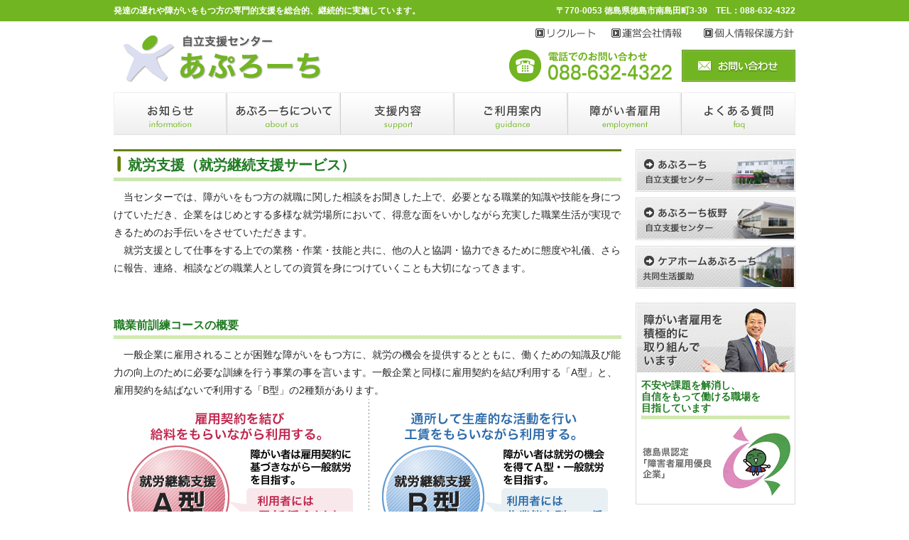

--- FILE ---
content_type: text/html; charset=UTF-8
request_url: http://shien.jp/support1/
body_size: 7944
content:
<!DOCTYPE html PUBLIC "-//W3C//DTD XHTML 1.0 Transitional//EN" "http://www.w3.org/TR/xhtml1/DTD/xhtml1-transitional.dtd">
<html xmlns="http://www.w3.org/1999/xhtml" lang="ja">
<head profile="http://gmpg.org/xfn/11">
<base href="http://shien.jp/wp-content/themes/theme173/">
<meta http-equiv="Content-Type" content="text/html; charset=UTF-8" />
<meta http-equiv="content-style-type" content="text/css" />
<meta http-equiv="content-script-type" content="text/javascript" />
<meta name="author" content="自立支援センターあぷろーち" />
<meta name="keyword" content="自立支援,障がい者,就労" />
<meta name="description" content="就労支援（就労継続支援サービス） - 〒770-0053 徳島県徳島市南島田町3-39　TEL：088-632-4322" />
<title>就労支援（就労継続支援サービス） - 自立支援センター あぷろーち</title>
<link rel="stylesheet" href="http://shien.jp/wp-content/themes/theme173/style.css" type="text/css" media="screen" />
<link rel="alternate" type="application/atom+xml" title="自立支援センター あぷろーち Atom Feed" href="http://shien.jp/feed/atom/" />
<link rel="alternate" type="application/rss+xml" title="自立支援センター あぷろーち RSS Feed" href="http://shien.jp/feed/" />
<link rel="pingback" href="http://shien.jp/xmlrpc.php" />
<link rel="shortcut icon" href="http://shien.jp/wp-content/themes/theme173/favicon.ico" />
<script type="text/javascript" src="http://shien.jp/wp-content/themes/theme173/imgover.js"></script>
		<script type="text/javascript">
			window._wpemojiSettings = {"baseUrl":"http:\/\/s.w.org\/images\/core\/emoji\/72x72\/","ext":".png","source":{"concatemoji":"http:\/\/shien.jp\/wp-includes\/js\/wp-emoji-release.min.js?ver=4.2.2"}};
			!function(a,b,c){function d(a){var c=b.createElement("canvas"),d=c.getContext&&c.getContext("2d");return d&&d.fillText?(d.textBaseline="top",d.font="600 32px Arial","flag"===a?(d.fillText(String.fromCharCode(55356,56812,55356,56807),0,0),c.toDataURL().length>3e3):(d.fillText(String.fromCharCode(55357,56835),0,0),0!==d.getImageData(16,16,1,1).data[0])):!1}function e(a){var c=b.createElement("script");c.src=a,c.type="text/javascript",b.getElementsByTagName("head")[0].appendChild(c)}var f,g;c.supports={simple:d("simple"),flag:d("flag")},c.DOMReady=!1,c.readyCallback=function(){c.DOMReady=!0},c.supports.simple&&c.supports.flag||(g=function(){c.readyCallback()},b.addEventListener?(b.addEventListener("DOMContentLoaded",g,!1),a.addEventListener("load",g,!1)):(a.attachEvent("onload",g),b.attachEvent("onreadystatechange",function(){"complete"===b.readyState&&c.readyCallback()})),f=c.source||{},f.concatemoji?e(f.concatemoji):f.wpemoji&&f.twemoji&&(e(f.twemoji),e(f.wpemoji)))}(window,document,window._wpemojiSettings);
		</script>
		<style type="text/css">
img.wp-smiley,
img.emoji {
	display: inline !important;
	border: none !important;
	box-shadow: none !important;
	height: 1em !important;
	width: 1em !important;
	margin: 0 .07em !important;
	vertical-align: -0.1em !important;
	background: none !important;
	padding: 0 !important;
}
</style>
	<style type="text/css">
	.wp-pagenavi{float:left !important; }
	</style>
  <link rel='stylesheet' id='contact-form-7-css'  href='http://shien.jp/wp-content/plugins/contact-form-7/includes/css/styles.css?ver=4.2.1' type='text/css' media='all' />
<link rel='stylesheet' id='contact-form-7-confirm-css'  href='http://shien.jp/wp-content/plugins/contact-form-7-add-confirm/includes/css/styles.css?ver=4.1.3' type='text/css' media='all' />
<link rel='stylesheet' id='fancybox-css'  href='http://shien.jp/wp-content/plugins/easy-fancybox/fancybox/jquery.fancybox-1.3.7.min.css?ver=1.5.7' type='text/css' media='screen' />
<link rel='stylesheet' id='wp-pagenavi-style-css'  href='http://shien.jp/wp-content/plugins/wp-pagenavi-style/css/css3_green.css?ver=1.0' type='text/css' media='all' />
<script type='text/javascript' src='http://shien.jp/wp-includes/js/jquery/jquery.js?ver=1.11.2'></script>
<script type='text/javascript' src='http://shien.jp/wp-includes/js/jquery/jquery-migrate.min.js?ver=1.2.1'></script>
<link rel="EditURI" type="application/rsd+xml" title="RSD" href="http://shien.jp/xmlrpc.php?rsd" />
<link rel="wlwmanifest" type="application/wlwmanifest+xml" href="http://shien.jp/wp-includes/wlwmanifest.xml" /> 
<meta name="generator" content="WordPress 4.2.2" />
<link rel='canonical' href='http://shien.jp/support1/' />
<link rel='shortlink' href='http://shien.jp/?p=37' />
	<style type="text/css">
	 .wp-pagenavi
	{
		font-size:12px !important;
	}
	</style>
	
<!-- Easy FancyBox 1.5.7 using FancyBox 1.3.7 - RavanH (http://status301.net/wordpress-plugins/easy-fancybox/) -->
<script type="text/javascript">
/* <![CDATA[ */
var fb_timeout = null;
var fb_opts = { 'overlayShow' : true, 'hideOnOverlayClick' : true, 'showCloseButton' : true, 'centerOnScroll' : true, 'enableEscapeButton' : true, 'autoScale' : true };
var easy_fancybox_handler = function(){
	/* IMG */
	var fb_IMG_select = 'a[href*=".jpg"]:not(.nofancybox,.pin-it-button), area[href*=".jpg"]:not(.nofancybox), a[href*=".jpeg"]:not(.nofancybox,.pin-it-button), area[href*=".jpeg"]:not(.nofancybox), a[href*=".png"]:not(.nofancybox,.pin-it-button), area[href*=".png"]:not(.nofancybox)';
	jQuery(fb_IMG_select).addClass('fancybox image');
	var fb_IMG_sections = jQuery('div.gallery');
	fb_IMG_sections.each(function() { jQuery(this).find(fb_IMG_select).attr('rel', 'gallery-' + fb_IMG_sections.index(this)); });
	jQuery('a.fancybox, area.fancybox, li.fancybox a:not(li.nofancybox a)').fancybox( jQuery.extend({}, fb_opts, { 'transitionIn' : 'elastic', 'easingIn' : 'easeOutBack', 'transitionOut' : 'elastic', 'easingOut' : 'easeInBack', 'opacity' : false, 'hideOnContentClick' : false, 'titleShow' : false, 'titlePosition' : 'over', 'titleFromAlt' : true, 'showNavArrows' : true, 'enableKeyboardNav' : true, 'cyclic' : false }) );
	/* Auto-click */ 
	jQuery('#fancybox-auto').trigger('click');
}
/* ]]> */
</script>

	<!--[if IE 8]>            
		<style type="text/css">
.fancybox-ie #fancybox-bg-n{-ms-filter:'progid:DXImageTransform.Microsoft.AlphaImageLoader(src="http://shien.jp/wp-content/plugins/easy-fancybox/fancybox/fancy_shadow_n.png",sizingMethod="scale")'}
.fancybox-ie #fancybox-bg-ne{-ms-filter:'progid:DXImageTransform.Microsoft.AlphaImageLoader(src="http://shien.jp/wp-content/plugins/easy-fancybox/fancybox/fancy_shadow_ne.png",sizingMethod="scale")'}
.fancybox-ie #fancybox-bg-e{-ms-filter:'progid:DXImageTransform.Microsoft.AlphaImageLoader(src="http://shien.jp/wp-content/plugins/easy-fancybox/fancybox/fancy_shadow_e.png",sizingMethod="scale")'}
.fancybox-ie #fancybox-bg-se{-ms-filter:'progid:DXImageTransform.Microsoft.AlphaImageLoader(src="http://shien.jp/wp-content/plugins/easy-fancybox/fancybox/fancy_shadow_se.png",sizingMethod="scale")'}
.fancybox-ie #fancybox-bg-s{-ms-filter:'progid:DXImageTransform.Microsoft.AlphaImageLoader(src="http://shien.jp/wp-content/plugins/easy-fancybox/fancybox/fancy_shadow_s.png",sizingMethod="scale")'}
.fancybox-ie #fancybox-bg-sw{-ms-filter:'progid:DXImageTransform.Microsoft.AlphaImageLoader(src="http://shien.jp/wp-content/plugins/easy-fancybox/fancybox/fancy_shadow_sw.png",sizingMethod="scale")'}
.fancybox-ie #fancybox-bg-w{-ms-filter:'progid:DXImageTransform.Microsoft.AlphaImageLoader(src="http://shien.jp/wp-content/plugins/easy-fancybox/fancybox/fancy_shadow_w.png",sizingMethod="scale")'}
.fancybox-ie #fancybox-bg-nw{-ms-filter:'progid:DXImageTransform.Microsoft.AlphaImageLoader(src="http://shien.jp/wp-content/plugins/easy-fancybox/fancybox/fancy_shadow_nw.png",sizingMethod="scale")'}
		</style>
	<![endif]-->
<script>
  (function(i,s,o,g,r,a,m){i['GoogleAnalyticsObject']=r;i[r]=i[r]||function(){
  (i[r].q=i[r].q||[]).push(arguments)},i[r].l=1*new Date();a=s.createElement(o),
  m=s.getElementsByTagName(o)[0];a.async=1;a.src=g;m.parentNode.insertBefore(a,m)
  })(window,document,'script','//www.google-analytics.com/analytics.js','ga');

  ga('create', 'UA-66192975-1', 'auto');
  ga('send', 'pageview');

</script>
</head>

<body onload="initRollovers()">
<div id="fb-root"></div>
<script>(function(d, s, id) {
  var js, fjs = d.getElementsByTagName(s)[0];
  if (d.getElementById(id)) return;
  js = d.createElement(s); js.id = id;
  js.src = "//connect.facebook.net/ja_JP/sdk.js#xfbml=1&version=v2.3";
  fjs.parentNode.insertBefore(js, fjs);
}(document, 'script', 'facebook-jssdk'));</script>

<!-- ヘッダー -->
<div id="header">

	<h1>発達の遅れや障がいをもつ方の専門的支援を総合的、継続的に実施しています。</h1>
	<h2>〒770-0053 徳島県徳島市南島田町3-39　TEL：088-632-4322</h2>

	<!-- ロゴ -->
	<h3><a href="http://shien.jp"><img src="http://shien.jp/wp-content/themes/theme173/images/logo.png" alt="自立支援センター あぷろーち" width="300" height="65" /></a></h3>
	<!-- / ロゴ -->

	<!-- トップナビゲーション -->
	<ul>
		<li><a href="http://shien.jp/recruit/"><img src="http://shien.jp/wp-content/themes/theme173/images/topnav_01.png" class="imgover" alt="リクルート" /></a></li>
		<li><a href="http://shien.jp/company/"><img src="http://shien.jp/wp-content/themes/theme173/images/topnav_02.png" class="imgover" alt="運営会社情報" /></a></li>
		<li><a href="http://shien.jp/privacy/"><img src="http://shien.jp/wp-content/themes/theme173/images/topnav_03.png" class="imgover" alt="個人情報保護方針" /></a></li>
	</ul>
	<!-- / トップナビゲーション -->

	<div class="banners">
		<img src="http://shien.jp/wp-content/themes/theme173/images/bannerS1.gif" alt="電話でのお問い合わせ088-632-4322" width="230" height="45" />
		<a href="http://shien.jp/inquiry/"><img src="http://shien.jp/wp-content/themes/theme173/images/bannerS2.gif" alt="お問い合わせ" width="160" height="45" /></a>
	</div>

</div>
<!-- / ヘッダー -->

<!-- メインナビゲーション -->
<div class="menu">
	<ul>
		<li><a href="#"><img src="http://shien.jp/wp-content/themes/theme173/images/mainnav_01.png" class="imgover" alt="お知らせ" /></a>
			<ul>
				<li><a href="http://shien.jp/category/information/">最新のお知らせ</a></li>
				<li><a href="http://shien.jp/category/blog/">スタッフブログ</a></li>
			</ul>
		</li>            
		<li><a href="#"><img src="http://shien.jp/wp-content/themes/theme173/images/mainnav_02.png" class="imgover" alt="あぷろーちについて" /></a>
			<ul>
				<li><a href="http://shien.jp/philosophy/">理念</a></li>
				<li><a href="http://shien.jp/support1/">就労支援</a></li>
				<li><a href="http://shien.jp/support2/">生活支援</a></li>
			</ul>
		</li>
		<li><a href="#"><img src="http://shien.jp/wp-content/themes/theme173/images/mainnav_03.png" class="imgover" alt="支援内容" /></a>
			<ul>
				<li><a href="http://shien.jp/school-age/">学齢期への支援</a></li>
				<li><a href="http://shien.jp/adulthood/">青年期への支援</a></li>
				<li><a href="http://shien.jp/family/">家族への支援</a></li>
			</ul>
		</li>
		<li><a href="http://shien.jp/guidance/"><img src="http://shien.jp/wp-content/themes/theme173/images/mainnav_04.png" class="imgover" alt="ご利用案内" /></a></li>
		<li><a href="http://shien.jp/employment/"><img src="http://shien.jp/wp-content/themes/theme173/images/mainnav_05.png" class="imgover" alt="障がい者雇用" /></a></li>
		<li><a href="http://shien.jp/faq/"><img src="http://shien.jp/wp-content/themes/theme173/images/mainnav_06.png" class="imgover" alt="よくある質問" /></a></li>
	</ul>
</div>

<!-- / メインナビゲーション -->

<!-- メインコンテンツ -->
<div id="container">

	<div id="main">

				<h2>就労支援（就労継続支援サービス）</h2>
		<!--<div id="date">2015-06-20</div>-->
		<p>　当センターでは、障がいをもつ方の就職に関した相談をお聞きした上で、必要となる職業的知識や技能を身につけていただき、企業をはじめとする多様な就労場所において、得意な面をいかしながら充実した職業生活が実現できるためのお手伝いをさせていただきます。<br />
　就労支援として仕事をする上での業務・作業・技能と共に、他の人と協調・協力できるために態度や礼儀、さらに報告、連絡、相談などの職業人としての資質を身につけていくことも大切になってきます。</p>
<br />
<a name="gaiyou"></a>
<h3>職業前訓練コースの概要</h3>
　一般企業に雇用されることが困難な障がいをもつ方に、就労の機会を提供するとともに、働くための知識及び能力の向上のために必要な訓練を行う事業の事を言います。一般企業と同様に雇用契約を結び利用する「A型」と、雇用契約を結ばないで利用する「B型」の2種類があります。<br />
<div><img src="./images/support1-course.png" alt="職業前訓練コース"></div>
<p>&nbsp;</p>
<a name="approach"></a>
<h3>自立支援センター　あぷろーち</h3>
<div class="photo-box">
	<div class="photo-title">カフェレストラン・ベリーズ</div>
	<div class="photo-box-l">
		<div><img src="./images/support1-berrys01.jpg" alt="カフェレストラン・ベリーズ"></div>
		<p>飲食店内の決められた場所に、食品や食器類を配置していきます。よく似た大きさやメニューの種類などを適切に判別していきます。</p>
	</div>
	<div class="photo-box-c">
		<div><img src="./images/support1-berrys02.jpg" alt="カフェレストラン・ベリーズ"></div>
		<p>開店前には床の清掃行動やテーブルのセッティングを、決められた手順で取り組みます。備品のチェックや補充なども集中力を必要とします。</p>
	</div>
	<div class="photo-box-r">
		<div><img src="./images/support1-berrys03.jpg" alt="カフェレストラン・ベリーズ"></div>
		<p>注文が入ったメニューの種類と数量によって正確に準備したり、仕上げていく順番などを考えていきます。他者の動きや作業の進み具合によって、協調性も求められます。</p>
	</div>
	<div class="clear"></div>
</div>
<div class="link2 fr"><a href="/training-approach/#approach-berrys"><img src="./images/more2.gif" alt="さらに詳しくはこちら"></a></div>
<div class="photo-box">
	<div class="photo-title">スイーツ製造部</div>
	<div class="photo-box-l">
		<div><img src="./images/support1-b01.jpg" alt="あぷろーち B館"></div>
		<p>ケーキ・プリン・シュークリームなどの特製スイーツを一つ一つ手作りでレストランのメニューとしてお客様に提供しています。</p>
	</div>
	<div class="photo-box-c">
		<div><img src="./images/support1-b02.jpg" alt="あぷろーち B館"></div>
		<p>最新の調理機器を操作して、旬の食材を使ったオリジナルのスイーツを作っています。</p>
	</div>
	<div class="photo-box-r">
		<div><img src="./images/support1-b03.jpg" alt="あぷろーち B館"></div>
		<p>得意な作業を取り入れて、自信をもった作業態度や作業意欲を高めていくことが大切になります。</p>
	</div>
	<div class="clear"></div>
</div>
<div class="link2 fr"><a href="/training-approach/#approach-b"><img src="./images/more2.gif" alt="さらに詳しくはこちら"></a></div>
<div class="clear"></div>
<a name="approachitano"></a>
<h3>自立支援センター　あぷろーち板野</h3>
<div class="photo-box">
	<div class="photo-title">宅配弁当</div>
	<div class="photo-box-l">
		<div><img src="./images/support1-takuhai01.jpg" alt="宅配弁当"></div>
		<p>配達する弁当や店頭で販売する食品を、作業別に責任をもって製造しています。手作りの商品はお客様に好評を得られています。</p>
	</div>
	<div class="photo-box-c">
		<div><img src="./images/support1-takuhai02.jpg" alt="宅配弁当"></div>
		<p>注文を受けた食品を、官公庁や病院などへ配達に行くことで、実践的な職業活動に取り組んでいます。</p>
	</div>
	<div class="photo-box-r">
		<div><img src="./images/support1-takuhai03.jpg" alt="宅配弁当"></div>
		<p>決められた時間内に配達することは、行動管理やスケジュールの調整を柔軟に行えないとできません。</p>
	</div>
	<div class="clear"></div>
</div>
<div class="link2 fr"><a href="/support1/training-itano/#itano-takuhai"><img src="./images/more2.gif" alt="さらに詳しくはこちら"></a></div>
<div class="photo-box">
	<div class="photo-title">惣菜店だんだん</div>
	<div class="photo-box-l">
		<div><a href="./images/support1-totto01-l.jpg"><img src="./images/support1-totto01.jpg" alt="グルメデリ・ベリーズ"></a></div>
		<p>日替わり弁当、ランチボックスの販売</p>
	</div>
	<div class="photo-box-c">
		<div><a href="./images/support1-totto02-l.jpg"><img src="./images/support1-totto02.jpg" alt="グルメデリ・ベリーズ家"></a></div>
		<p>外観</p>
	</div>
	<div class="photo-box-r">
		<div><a href="./images/support1-totto03-l.jpg"><img src="./images/support1-totto03.jpg" alt="グルメデリ・ベリーズ"></a></div>
		<p>メニューの一例</p>
	</div>
	<div class="clear"></div>
</div>
<div class="link2 fr"><a href="/support1/training-itano/#itano-gourmetdeli"><img src="./images/more2.gif" alt="さらに詳しくはこちら"></a></div>

<div class="clear"></div>

<div style="display:none">
<h3>職業前訓練の工賃（給料・賃金）</h3>
　あぷろーち、あぷろーち板野、ケアホームあぷろーちのいずれかで就労支援サービスのひとつである職業訓練を行うと、工賃（給料・賃金）が支払われます。<br />
　事業主と雇用契約を結ぶA型と、雇用契約のないB型があり、訓練内容及び工賃が異なります。<br />
A型の工賃は他事業所に比べ高くなっており、就労の充実感 、自立への自信、社会参加の意義などがとりわけ大きく育まれています。
<table border="0" cellspacing="0" cellpadding="0">
	<tr>
		<th>平成26年実績</th>
		<th>訓練形態</th>
		<th>工賃（月額）</th>
	</tr>
	<tr>
		<td class="ab">Aさん</td>
		<td>A型</td>
		<td>75,000円</td>
	</tr>
	<tr>
		<td class="ab">Bさん</td>
		<td>B型</td>
		<td>50,000円</td>
	</tr>
	<tr>
		<td class="ab">Cさん</td>
		<td>A型</td>
		<td>75,000円</td>
	</tr>
</table>
</div>		<!--
		<div id="date">カテゴリー: 　</div>

		<div id="next">
		←「<a href="http://shien.jp/philosophy/" rel="prev">理念</a>」前の記事へ　		　次の記事へ「<a href="http://shien.jp/support1/training-approach/" rel="next">自立支援センター あぷろーちでの職業訓練</a>」→		</div>
			


<h3 id="respond">コメントを書く</h3>


<form action="http://shien.jp/wp-comments-post.php" method="post" id="commentform">
<p>
<label for="author">名前 ：必須</label><br />
<input type="text" name="author" id="author" value="" size="22" tabindex="1" /><br />
<label for="email">メールアドレス（公開されません） ：必須</label><br />
<input type="text" name="email" id="email" value="" size="22" tabindex="2" /><br />
<label for="url">ホームページURL</label><br />
<input type="text" name="url" id="url" value="" size="22" tabindex="3" /><br />

コメント内容<br />
<textarea name="comment" id="comment" cols="50" rows="10" tabindex="4"></textarea><br />
<input name="submit" type="submit" id="submit" tabindex="5" value="コメントを送信する" /><br />
<input type="hidden" name="comment_post_ID" value="37" />

<p style="display: none;"><input type="hidden" id="akismet_comment_nonce" name="akismet_comment_nonce" value="cbf913a323" /></p><p style="display: none;"><input type="hidden" id="ak_js" name="ak_js" value="177"/></p></p>

</form>

		<p>
		トラックバックURL
		<input type="text" value="http://shien.jp/support1/trackback/">
		</p>
				-->

	</div>

	<!-- サイドバー（右側） -->
	<div id="sidebar">

		<p><a href="/support1/#approach"><img src="http://shien.jp/wp-content/themes/theme173/images/banner1.jpg" alt="あぷろーち（自立支援センター）" width="225" height="60" /></a></p>
		<p><a href="/support1/#approachitano"><img src="http://shien.jp/wp-content/themes/theme173/images/banner2.jpg" alt="あぷろーち板野（自立支援センター）" width="225" height="60" /></a></p>
		<p><a href="/support2/care-home/"><img src="http://shien.jp/wp-content/themes/theme173/images/banner3.jpg" alt="ケアホームあぷろーち（共同生活支援）" width="225" height="60" /></a></p>
		<div style="margin:20px 0 0;"><a href="/employment/"><img src="http://shien.jp/wp-content/themes/theme173/images/side-catch.jpg" alt="障がい者雇用をお考えの方へ" width="225" height="98" /></a></div>
		<div class="box5">
			<h3>不安や課題を解消し、<br />自信をもって働ける職場を<br />目指しています</h3>
						<div><a href="https://www.pref.tokushima.lg.jp/ippannokata/sangyo/rodokankei/5035734" target="_blank"><img src="http://shien.jp/wp-content/themes/theme173/images/side-nintei.gif" alt="徳島県認定「障害者雇用優良企業」" width="210" height="99" /></a></div>
		</div>
		<p><a href="/recruit/"><img src="http://shien.jp/wp-content/themes/theme173/images/banner4.jpg" alt="リクルート あぷろーちのスタッフを募集" width="225" height="80" /></a></p>
		<div style="margin:20px 0 10px; float:left;"><img src="http://shien.jp/wp-content/themes/theme173/images/side-link.gif" alt="LINK" width="225" height="12" /></div>
		<p><a href="http://www.si-japan.net/" target="_blank"><img src="http://shien.jp/wp-content/themes/theme173/images/banner5.jpg" alt="日本感覚統合学会（認定インストラクター 常駐機関）" width="225" height="60" /></a></p>
		<p><a href="http://awanowa.com/" target="_blank"><img src="http://shien.jp/wp-content/themes/theme173/images/banner6.jpg" alt="あるんじょ（授産商品のネットショップ）" width="225" height="60" /></a></p>

				
	</div>
	<!-- / サイドバー（右側） -->

</div>

<!-- フッター上部 -->
<div id="footerUpper">
	<div class="inner">
		<div class="box">
						<ul>
				<li>お知らせ
					<ul>
						<li><a href="/category/information/">最新のお知らせ</a></li>
						<li><a href="/category/blog/">スタッフブログ</a></li>
					</ul>
				</li>
			</ul>
			<ul>
				<li>あぷろーちについて
					<ul>
						<li><a href="/category/information/">理念</a></li>
						<li><a href="/support1/">就労支援</a>
							<ul>
								<li><a href="support1/training-approach/">あぷろーちでの職業訓練</a></li>
								<li><a href="support1/training-itano/">あぷろーち板野での職業訓練</a></li>
							</ul>
						</li>
						<li><a href="/support2/">生活支援</a>
							<ul>
								<li><a href="/support2/care-home/">ケアホームあぷろーち</a></li>
							</ul>
						</li>
					</ul>
				</li>
			</ul>
		</div>
		<div class="box">
			<ul>
				<li>支援内容
					<ul>
						<li><a href="/school-age/">学齢期への支援</a></li>
						<li><a href="/adulthood/">青年期への支援</a></li>
						<li><a href="/family/">家族への支援</a></li>
					</ul>
				</li>
			</ul>
			<ul>
				<li><a href="/guidance/">ご利用案内</a></li>
			</ul>
			<ul>
				<li><a href="/employment/">障がい者雇用</a></li>
			</ul>
			<ul>
				<li><a href="/faq/">よくある質問</a></li>
			</ul>
		</div>
		<div class="box">
			<ul>
				<li><a href="/inquiry/">お問い合わせ</a></li>
			</ul>
			<ul>
				<li><a href="/recruit/">リクルート</a></li>
				<li><a href="/company/">運営者情報</a></li>
				<li><a href="/privacy/">個人情報保護方針</a></li>
			</ul>
		</div>
		<div class="box last"><!-- 一番最後のboxにのみ class="last" を入力してください。-->
			&nbsp;
		</div>
		<div class="clear"></div>
	</div>
</div>
<!-- / フッター上部 -->
    
<div id="footerLower">
	<address>Copyright&copy; 2015 自立支援センター あぷろーち All Rights Reserved.</address>
</div> 

<script type='text/javascript' src='http://shien.jp/wp-content/plugins/contact-form-7/includes/js/jquery.form.min.js?ver=3.51.0-2014.06.20'></script>
<script type='text/javascript'>
/* <![CDATA[ */
var _wpcf7 = {"loaderUrl":"http:\/\/shien.jp\/wp-content\/plugins\/contact-form-7\/images\/ajax-loader.gif","sending":"\u9001\u4fe1\u4e2d ..."};
/* ]]> */
</script>
<script type='text/javascript' src='http://shien.jp/wp-content/plugins/contact-form-7/includes/js/scripts.js?ver=4.2.1'></script>
<script type='text/javascript' src='http://shien.jp/wp-content/plugins/contact-form-7-add-confirm/includes/js/scripts.js?ver=4.1.3'></script>
<script async="async" type='text/javascript' src='http://shien.jp/wp-content/plugins/akismet/_inc/form.js?ver=4.0.8'></script>
<script type='text/javascript' src='http://shien.jp/wp-content/plugins/easy-fancybox/fancybox/jquery.fancybox-1.3.7.min.js?ver=1.5.7'></script>
<script type='text/javascript' src='http://shien.jp/wp-content/plugins/easy-fancybox/jquery.easing.pack.js?ver=1.3'></script>
<script type='text/javascript' src='http://shien.jp/wp-content/plugins/easy-fancybox/jquery.mousewheel.min.js?ver=3.1.12'></script>
<!-- HashLink Fix Start -->
<script type="text/javascript">//<![CDATA[
	jQuery('a[href^=#]').each(function(){
		var url = location.protocol + '//' + location.host + location.pathname + location.search;
		var hash = jQuery(this).attr('href');
		jQuery(this).attr('href', url + hash);
	});
//]]></script>
<!-- HashLink Fix End -->

<script type="text/javascript">
jQuery(document).on('ready post-load', easy_fancybox_handler );
</script>
</body>
</html>


--- FILE ---
content_type: text/css
request_url: http://shien.jp/wp-content/themes/theme173/style.css
body_size: 4079
content:
@charset "utf-8";
/*
Theme Name: theme173
Theme URI: http://theme.o2gp.com/
Description: theme173
Version: 1.0
Author: o2 Group
Author URI: http://theme.o2gp.com/
Tags: simple

	o2 Group v1.0
	 http://theme.o2gp.com/

	This theme was designed and built by o2 Group,
	whose blog you will find at http://theme.o2gp.com/

	The CSS, XHTML and design is released under GPL:
	http://www.opensource.org/licenses/gpl-license.php

*/

*{margin:0;padding:0;}

html{background:#ffffff;}

body{
font: 14px/1.8 "メイリオ","Meiryo",arial,"ヒラギノ角ゴ Pro W3","Hiragino Kaku Gothic Pro",Osaka,"ＭＳ Ｐゴシック","MS PGothic",Sans-Serif;
color:#252525;
background:#ffffff url(images/header.png) repeat-x;
}

a{color:#207a22;}
a:hover{color:#68a069;text-decoration:none;}
a:active, a:focus {outline: 0;}
img{border:0;}
.clear{clear:both;}
.clearfix:after {
  content: "";
  clear: both;
  display: block;
}

p{margin-bottom: 2em;}
.center{text-align:center;}
.right{text-align:right;}

.fl {
  float: left;
}
.fr {
  float: right;
}

.pfl {
  float: left;
  margin: 0 1em 0 0;
}

.pfr {
  float: right;
  margin: 0 0 0 1em;
}

table {
  border: none;
}

td {
  border-bottom: 1px solid #ccc;
  padding: 9px 15px;
  line-height: 1.5;
}

th {
  border-bottom: 1px solid #ccc;
  padding: 15px 15px 3px;
  line-height: 1.5;
}

td.ab {
  background: #EDF6DF;
}

.red {
  color: #D80000;
}

.green {
  color: #468C00;
}

.hissu {
  color: #fff;
  font-size: 12px;
  margin: 0 0 0 10px;
  padding: 2px 4px;
  background: #72B522;
  line-height: 14px;
}

/*******************************
全体幅
*******************************/
#header, #container, .inner{
margin: 0 auto;
width: 960px;
}


/*******************************
/* ヘッダー
*******************************/
#header{
position:relative;
height: 130px;
}

#header h1,#header h2, #header h3, #header ul, #header .banners{
position:absolute;
top:0;
color: #fff;
font-size: 12px;
line-height: 30px;
}

#header h2{right:0;}

/* ロゴの位置 */
#header h3{top: 50px;}


/******************
/* ヘッダーナビゲーション
******************/
#header ul{
top: 40px;
right:0;
width: 366px;
height: 14px;
line-height:14px;
}

#header ul li{float:left;list-style:none;}

#header ul a{
display: block;
height: 14px;
}



/******************
/* ヘッダー　バナー
******************/
#header .banners{
right:-10px;
top:70px;
}

#header .banners img{margin-right:10px;}


/************************************
/* メインナビゲーション(使用なし)
************************************/
ul#mainnav{
margin: 0 auto;
width: 960px;
height: 60px;
}

ul#mainnav li{float:left;list-style:none;width:160px;}

ul#mainnav a{
display: block;
width: 160px;
height: 60px;
}


/*******************************
メイン画像
*******************************/
#mainImage{
padding: 12px 0 0;
background:#fff;
}


/*******************************
コンテンツ位置
*******************************/
#container{
padding: 20px 0;
}

#main {
float: left;
width: 715px;
padding-bottom:40px;
}

#sidebar {
float: right;
width: 225px;
padding-bottom:40px;
font-size:13px;
}


/*************************
/* ボックスの囲み
/* .boxContainer
/* 背景画像でボックスの高さを調整
/* 
/* 各ボックス
/* .box1 1番目の2つのbox
/* .box2 2番目の3つのbox（画像）
/* .box3 3番目の2つのbox
/* .box4 4,5番目の1つのbox
/* #sidebar .box1 サイドバーのbox
*************************/
.boxContainer{
width:715px;
margin:0 auto 20px;
background:url(images/box1.gif) 0 100%;
}

.box1,.box2, .box3, .box4{
float: left;
width: 225px;
margin: 0 20px 20px 0;
}

.box1, .box3, .box4{
width:327px;
margin:0 21px 0 0;
padding: 10px;
border-top:1px solid #dadada;
line-height: 1.5;
}

#sidebar .box1{
width:209px;
margin: 0 0 20px;
padding: 10px 7px;
border:1px solid #dadada;
background: #fff;
}

.box3{
width:347px;
padding:0 0 10px;
}

.box4{
margin:0 0 20px 0;
padding:0;
width:715px;
border:1px solid #dadada;
background: #fff;
line-height: 1.5;
}

/* 最後のbox */
.last{margin-right:0;}

.box5 {
  width:209px;
  margin: 0 0 20px;
  padding: 10px 7px;
  border-left:1px solid #dadada;
  border-right:1px solid #dadada;
  border-bottom:1px solid #dadada;
  background: #fff;
  font-size: 12px;
  line-height: 1.4;
}


/* 画像を中央表示 */
.box1 .center{padding-bottom:10px;}

/* 画像を左に回りこみ */
.box4 img{
float:left;
margin: 0 10px 10px;
}

.box4 h4 img{float:none;margin:0 0 10px;}

.box4 p{padding: 0 10px 10px;}

.bg_g {
  background: #B3D787;
}

#date {
text-align: right;
padding-right: 15px;
padding-top: 5px;
padding-bottom: 10px;
font-weight:bold;
color:#858585;
}

#next {
/*text-align: center;*/
clear: both;
padding: 0;
line-height: 45px;
}

img.aligncenter {
    display: block;
    /*margin-left: auto;
    margin-right: auto;*/
    margin:0 auto;
    padding: 8px;
    background: url(images/imgbg.png) top left repeat;
    border: 1px solid #fff;
    box-shadow:rgba(153, 153, 153, 0.35) 0px 0px 1px 1px;
    -webkit-box-shadow:rgba(153, 153, 153, 0.35) 0px 0px 1px 1px;
    -moz-box-shadow:rgba(153, 153, 153, 0.35) 0px 0px 1px 1px;
}
img.alignright {
    padding: 8px;
    margin: 0 0 2px 7px;
    display: inline;
    background: url(images/imgbg.png) top left repeat;
    border: 1px solid #fff;
    box-shadow:rgba(153, 153, 153, 0.35) 0px 0px 1px 1px;
    -webkit-box-shadow:rgba(153, 153, 153, 0.35) 0px 0px 1px 1px;
    -moz-box-shadow:rgba(153, 153, 153, 0.35) 0px 0px 1px 1px;
}
img.alignleft {
    padding: 8px;
    margin: 0 7px 2px 0;
    display: inline;
    background: url(images/imgbg.png) top left repeat;
    border: 1px solid #fff;
    box-shadow:rgba(153, 153, 153, 0.35) 0px 0px 1px 1px;
    -webkit-box-shadow:rgba(153, 153, 153, 0.35) 0px 0px 1px 1px;
    -moz-box-shadow:rgba(153, 153, 153, 0.35) 0px 0px 1px 1px;
}

.alignright {
    float: right;
}
.alignleft {
    float: left;
}

.box_img_border{
   border: 1px solid #cccccc;
   padding: 1px;
  margin: 1px;
}

.photo {
    padding: 8px;
    display: inline;
    background: url(images/imgbg.png) top left repeat;
    border: 1px solid #fff;
    box-shadow:rgba(153, 153, 153, 0.35) 0px 0px 1px 1px;
    -webkit-box-shadow:rgba(153, 153, 153, 0.35) 0px 0px 1px 1px;
    -moz-box-shadow:rgba(153, 153, 153, 0.35) 0px 0px 1px 1px;
}

.photo-box {
    margin: 0 0 5px 2px;
    padding: 10px 12px;
    display: inline;
    background: url(images/imgbg.png) top left repeat;
    border: 1px solid #fff;
    box-shadow:rgba(153, 153, 153, 0.35) 0px 0px 1px 1px;
    -webkit-box-shadow:rgba(153, 153, 153, 0.35) 0px 0px 1px 1px;
    -moz-box-shadow:rgba(153, 153, 153, 0.35) 0px 0px 1px 1px;
    line-height: 1.2;
    float: left;
}

.photo-box p,
.photo-box-s1 p,
.photo-box-s2 p,
.photo-box-s3 p,
.photo-box-s4 p {
  margin: 0;
  padding: 5px 0 10px;
}

.photo-box-l {
  float: left;
  width: 222px;
  margin: 0 9px 6px 0;
  padding: 0;
}

.photo-box-c {
  float: left;
  width: 222px;
  margin: 0 0 6px 0;
  padding: 0;
}

.photo-box-r {
  float: right;
  width: 222px;
  margin: 0 0 6px 9px;
  padding: 0;
}

.photo-box-l img,
.photo-box-c img,
.photo-box-r img
 {
  border: 1px solid #fff;
}

.photo-box-s1,
.photo-box-s2,
.photo-box-s3 {
    padding: 5px;
    display: inline;
    background: url(images/imgbg.png) top left repeat;
    border: 1px solid #fff;
    box-shadow:rgba(153, 153, 153, 0.35) 0px 0px 1px 1px;
    -webkit-box-shadow:rgba(153, 153, 153, 0.35) 0px 0px 1px 1px;
    -moz-box-shadow:rgba(153, 153, 153, 0.35) 0px 0px 1px 1px;
    line-height: 1.2;
}

.photo-box-s1 {
    margin: 0 6px 6px 0;
    float: left;
}

.photo-box-s2 {
    margin: 0 0 6px 0;
    float: left;
}

.photo-box-s3 {
    margin: 0 0 6px 6px;
    float: right;
}

.photo-box-s4 {
    margin: 0 0 6px;
    padding: 10px;
    display: inline;
    background: url(images/imgbg.png) top left repeat;
    border: 1px solid #fff;
    box-shadow:rgba(153, 153, 153, 0.35) 0px 0px 1px 1px;
    -webkit-box-shadow:rgba(153, 153, 153, 0.35) 0px 0px 1px 1px;
    -moz-box-shadow:rgba(153, 153, 153, 0.35) 0px 0px 1px 1px;
    line-height: 1.2;
}

.link {
  background: url(images/listmark2.gif) left center no-repeat;
  padding: 0 0 0 20px;
}

.link a {
  color: #3F3F3F;
}

.link2 {
  clear:both;
  margin: 6px 0 2em;
}
.link2 img:hover {
    filter:alpha(opacity=60);
    -moz-opacity: 0.6;
    opacity: 0.6;
}


.back-btn {
  float: left;
  width: 160px;
  height: 45px;
  margin: 0 10px 0 0;
  line-height: 45px;
  font-weight: bold;
  text-align: center;
  background: url(images/back-btn.gif) no-repeat;
}

.back-btn-2 {
  float: left;
  width: 200px;
  height: 45px;
  margin: 0 10px 0 0;
  line-height: 45px;
  font-weight: bold;
  text-align: center;
  background: url(images/back-btn-2.gif) no-repeat;
}

.back-btn a,
.back-btn-2 a
 {
  color: #fff;
  text-decoration: none;
}
.back-btn a:hover,
.back-btn-2 a:hover {
  color: #95C758;
}

dl.faq-box {
  float: left;
  clear: both;
  border-bottom: 1px #99CF62 solid;
  margin:  0 0 37px;
  padding: 0;
  width: 715px;
}
dl.faq-box dt {
  font-size: 20px;
  font-weight: bold;
  line-height: 1.2;
  margin: 0 0 10px;
  padding: 10px 0 10px 50px;
  background: url(images/faq-q.gif) top left no-repeat;
}
dl.faq-box dd {
  margin: 0 0 20px;
  padding: 7px 0 0 50px;
  background: url(images/faq-a.gif) top left no-repeat;
}

.form-btn-submit {
  text-align: center;
  margin: 20px auto;
}

/*Contact-Form 7　ボタン設定*/
.wpcf7 .wpcf7-confirm, .wpcf7 .wpcf7-submit,.wpcf7 .wpcf7-back { /* ボタン確認、ボタン送信、ボタン修正 */
    margin: 20px 10px !important;
    padding: 0 !important;
    cursor: pointer;
    width: 160px;
    height: 45px;
    text-indent:100%;
    white-space:nowrap;
    overflow:hidden;
}
.wpcf7 .wpcf7-confirm {
    background-image : url(images/form-confirm.gif);
    border: none;
}
.wpcf7 .wpcf7-submit {
    background-image : url(images/form-submit.gif);
    border: none;
}
.wpcf7 .wpcf7-back {
    background-image : url(images/form-back.gif);
    border: none;
}
.wpcf7 .wpcf7c-conf { /* 確認画面の背景色 */
    background-color: #fff;
}
div.wpcf7-validation-errors,
div.wpcf7-mail-sent-ok { /*エラーメッセージ、送信完了メッセージ*/
    margin: 0 0 20px !important;
}



/*************
/* 見出し
*************/
.box3 h4{margin-bottom:10px;}

#container h3{
margin-bottom:10px;
padding-bottom:5px;
color: #207a22;
background:url(images/h3.gif) repeat-x 0 100%;
}

#container h2{
padding: 0 5px 0 20px;
margin-bottom:10px;
line-height:45px;
font-size: 20px;
color:#207a22;
background:url(images/h2Bg.png) no-repeat 0 100%;
}

#container .box4 h3{
padding: 7px 5px;
}

.box5 h3 {
  font-size: 14px;
  line-height: 1.2;
  margin-bottom:10px;
  padding-bottom:8px !important;
  color: #207a22;
  background:url(images/h3.gif) repeat-x 0 100%;
}

.photo-title {
  background: #72B522;
  color: #fff;
  font-size: 18px;
  font-weight: bold;
  text-align: center;
  line-height: 30px;
  height: 30px;
  margin: 0 0 10px;
}

.font12gray {
  color: #666666;
  font-size: 12px;
}

.midashi {
  color: #252525;
  font-size: 16px;
  font-weight: bold;
  background: url(images/faq-line.gif) no-repeat bottom left;
  margin: 0 0 10px;
  padding: 0 0 3px;
}




/*************
/* リスト
*************/
#container ul{margin-left: 5px;}

#container ul li, #footerUpper ul li{
list-style: none;
margin-bottom: 8px;
padding: 0 5px 0 12px;
background:url(images/bullet2.gif) no-repeat 0 5px;
}

#container .box3 ul{padding: 0 5px;}

#sidebar ul{margin-left:3px;}

ol li {
  list-style-position: inside;
  font-weight: bold;
  padding: 1em 0 0;
}

ul.list-circle li {
  list-style: none !important;
  background: url(images/listmark.gif) 16px 7px no-repeat !important;
  font-weight: normal !important;
  padding: 0 0 0 42px !important;
}


/*************
サイド（右側）コンテンツ
*************/
#sidebar p{margin-bottom:8px;}
#sidebar ul{margin-bottom:10px;}


/*******************************
/* フッター
*******************************/
#footerUpper{
clear:both;
padding: 20px 0;
border-bottom:1px solid #5d5d5d;
overflow: hidden;
background:#888888;
}

#footerUpper .inner{
background:url(images/footerBorder.gif) repeat-y;
}

#footerUpper .inner .box{
float: left;
width: 210px;
padding-left:10px;
margin:0 20px 10px 0;
line-height: 1.2;
}

#footerUpper .inner .last{
width: 230px;
margin-right:0;
}

#footerUpper ul li{
color:#fff;
background:url(images/bullet.gif) no-repeat 0 3px;
}

#footerUpper a{color:#fff;}
#footerUpper a:hover{color:#eeeeee;}

#footerLower{
clear:both;
padding: 10px;
text-align:center;
border-top:1px solid #7e7e7e;
background:#5d5d5d;
}

address{
color: #fff;
font-style:normal;
font-size:13px;
}


/*************
/* トップページ
*************/
.bar1-box {
  width: 693px;
  margin: 0 0 20px;
  padding: 10px;
  border: 1px solid #dadada;
  line-height: 1.5;
}
.bar1-title {
  width: 693px;
  margin: 0 0 10px;
}
.bar1-title img {
  margin: 0;
}

.bar1-img {
  float: left;
  margin: 0 15px 0 0;
}

.bar1-box-saishin {
  float: left;
  font-size: 18px;
  /*font-weight: bold;*/
  padding-right: 1em;
  line-height: 18px;
}

ul.top-kouza {
  width: 100%;
  margin: 0 !important;
  padding: 0;
}

ul.top-kouza li {
  float: left;
  list-style: none;
  width: 335px;
  margin: 0 0 20px 23px !important;
  padding: 0 !important;
  background: none !important;
}

ul.top-kouza li:nth-child(2n-1) {
  margin: 0 0 20px 0 !important;
}
/*ie8対策*/
ul.top-kouza > *:first-child,
ul.top-kouza > *:first-child + * + *,
ul.top-kouza > *:first-child + * + * + * + * {
  margin: 0 0 20px 0 !important;
}

ul.top-kouza li .number {
  float: left;
  padding-right: 7px;
}

ul.top-kouza li .text {
  float: left;
}

ul.top-kouza li h5 {
  color: #29410C;
  font-size: 16px;
  font-weight: bold;
  line-height: 22px;
}

ul.top-kouza li p {
  font-size: 13px;
  line-height: 1.35;
  margin-bottom: 0 !important;
}

.bosyu {
  color: #D80000;
  font-size: 18px;
  font-weight: bold;
  margin: 0 0 5px;
  padding: 5px 10px 3px;
  line-height: 1.0;
  border: 2px solid #D80000;
  border-radius:20px;
  -moz-border-radius:20px;
  -webkit-border-radius:20px;
  display: inline-block;
}


/*************
/* ドロップダウンメニュー
*************/
.menu {
  margin: 0 auto;
  width: 960px;
  height: 60px;
}
.menu ul{
  margin:0 auto;
  padding:0;
  width: 960px;
}
.menu ul li {
  list-style: none;
  float: left;
  width: 160px;/*親メニューの幅*/
  position: relative;
  height: 60px;/*親メニューの高さ*/
  margin:0;
  padding:0;
  font-size:14px;
  line-height: 40px;
  background:#FFFFFF;/*親メニューの背景色*/
  color: #4D4D4D;/*親メニューの文字色*/
  text-align:center;
  font-weight:normal;
}
.menu ul li a {
  color: #4D4D4D;
  display: block;
  text-decoration: none;
}
.menu ul li:hover, .menu ul li a:hover {
  background:#EA2839;/*ホバー時の親メニューの背景色*/
  color:#fff;/*ホバー時の親メニューの文字色*/
}
.menu ul li ul {
  position: absolute;
  top: 60px;/*親メニューの高さと同じにする*/
  width: 150px;
  z-index: 100;
}
.menu ul li ul li {
  visibility: hidden;
  overflow: hidden;
  width: 160px;/*サブメニューの幅*/
  height: 0;
  background:#FDFDFD;/*サブメニューの背景色*/
  border-bottom: 1px solid #EEEEEE;
}
.menu ul li ul li:hover, .menu ul li ul li a:hover {
  background:#B5D78D;/*ホバー時のサブメニューの背景色*/
}
.menu ul li:hover ul li, .menu ul li a:hover ul li{
  visibility: visible;
  overflow: visible;
  height:40px;/*サブメニューの高さ*/
  z-index: 10;
}
.menu * {
  -webkit-transition: 0.5s;
  -moz-transition: 0.5s;
  -ms-transition: 0.5s;
  -o-transition: 0.5s;
  transition: 0.5s;
}

--- FILE ---
content_type: text/plain
request_url: https://www.google-analytics.com/j/collect?v=1&_v=j102&a=1614987932&t=pageview&_s=1&dl=http%3A%2F%2Fshien.jp%2Fsupport1%2F&ul=en-us%40posix&dt=%E5%B0%B1%E5%8A%B4%E6%94%AF%E6%8F%B4%EF%BC%88%E5%B0%B1%E5%8A%B4%E7%B6%99%E7%B6%9A%E6%94%AF%E6%8F%B4%E3%82%B5%E3%83%BC%E3%83%93%E3%82%B9%EF%BC%89%20-%20%E8%87%AA%E7%AB%8B%E6%94%AF%E6%8F%B4%E3%82%BB%E3%83%B3%E3%82%BF%E3%83%BC%20%E3%81%82%E3%81%B7%E3%82%8D%E3%83%BC%E3%81%A1&sr=1280x720&vp=1280x720&_u=IEBAAEABAAAAACAAI~&jid=85054298&gjid=252345813&cid=1869266385.1768982158&tid=UA-66192975-1&_gid=1102699747.1768982158&_r=1&_slc=1&z=1522045420
body_size: -283
content:
2,cG-QYVWNH6H1W